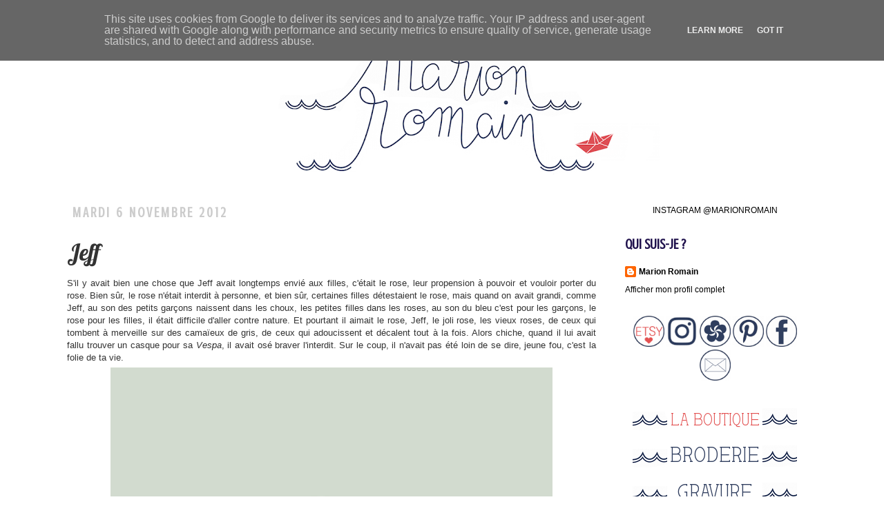

--- FILE ---
content_type: text/plain
request_url: https://www.google-analytics.com/j/collect?v=1&_v=j102&a=2145643795&t=pageview&_s=1&dl=http%3A%2F%2Fwww.marionromain.fr%2F2012%2F11%2Fjeff.html&ul=en-us%40posix&dt=Marion%20Romain%3A%20Jeff&sr=1280x720&vp=1280x720&_u=IEBAAEABAAAAACAAI~&jid=58123262&gjid=385372629&cid=2084847864.1769433358&tid=UA-53469977-1&_gid=173138874.1769433358&_r=1&_slc=1&z=1160247399
body_size: -451
content:
2,cG-0N209YDLH8